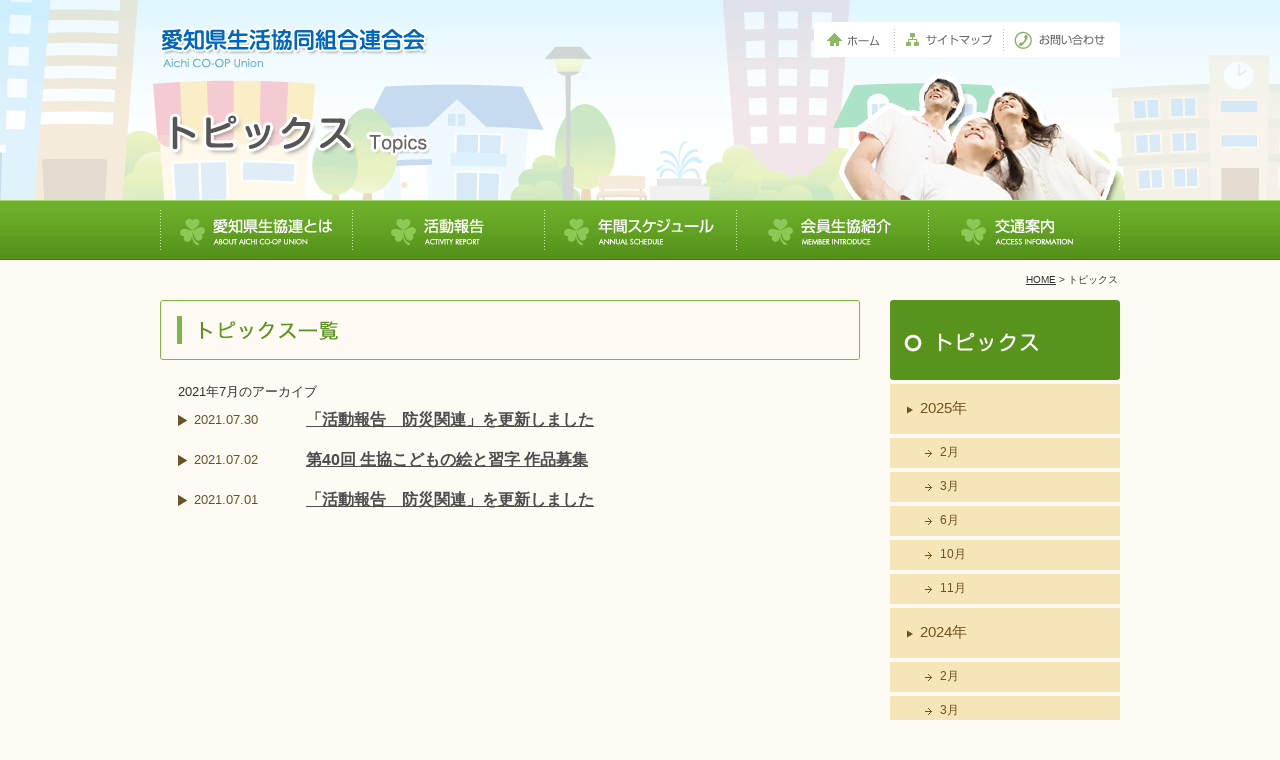

--- FILE ---
content_type: text/html; charset=UTF-8
request_url: https://aichi-kenren-coop.jp/date/2021/07/
body_size: 4215
content:
<!DOCTYPE html>
<html lang="ja">
<head>
<meta charset="UTF-8" />
<meta name="viewport" content="width=1024" />
<title>7月, 2021 | 愛知県生活協同組合連合会</title>
<meta http-equiv="X-UA-Compatible" content="IE=11">

<link rel="stylesheet" href="https://aichi-kenren-coop.jp/cms/wp-content/themes/wp.co-op/style.css?1768975241" type='text/css' media='all' />
<script type="text/javascript" src="https://aichi-kenren-coop.jp/cms/wp-content/themes/wp.co-op/js/jquery-1.7.1.min.js"></script>
<script type="text/javascript" src="https://aichi-kenren-coop.jp/cms/wp-content/themes/wp.co-op/js/jquery.rollover.js"></script>
<script type="text/javascript" src="https://aichi-kenren-coop.jp/cms/wp-content/themes/wp.co-op/js/jquery.page-scroller.js"></script>
<script type="text/javascript" src="https://aichi-kenren-coop.jp/cms/wp-content/themes/wp.co-op/js/jquery.flatheights.js"></script>
<script type="text/javascript" src="https://aichi-kenren-coop.jp/cms/wp-content/themes/wp.co-op/js/common.js"></script>

<!-- All in One SEO Pack 2.3.13.2 by Michael Torbert of Semper Fi Web Design[111,154] -->
<link rel="canonical" href="https://aichi-kenren-coop.jp/date/2021/07/" />
<!-- /all in one seo pack -->
<link rel='dns-prefetch' href='//s.w.org' />
		<script type="text/javascript">
			window._wpemojiSettings = {"baseUrl":"https:\/\/s.w.org\/images\/core\/emoji\/2.3\/72x72\/","ext":".png","svgUrl":"https:\/\/s.w.org\/images\/core\/emoji\/2.3\/svg\/","svgExt":".svg","source":{"concatemoji":"https:\/\/aichi-kenren-coop.jp\/cms\/wp-includes\/js\/wp-emoji-release.min.js?ver=4.8.25"}};
			!function(t,a,e){var r,i,n,o=a.createElement("canvas"),l=o.getContext&&o.getContext("2d");function c(t){var e=a.createElement("script");e.src=t,e.defer=e.type="text/javascript",a.getElementsByTagName("head")[0].appendChild(e)}for(n=Array("flag","emoji4"),e.supports={everything:!0,everythingExceptFlag:!0},i=0;i<n.length;i++)e.supports[n[i]]=function(t){var e,a=String.fromCharCode;if(!l||!l.fillText)return!1;switch(l.clearRect(0,0,o.width,o.height),l.textBaseline="top",l.font="600 32px Arial",t){case"flag":return(l.fillText(a(55356,56826,55356,56819),0,0),e=o.toDataURL(),l.clearRect(0,0,o.width,o.height),l.fillText(a(55356,56826,8203,55356,56819),0,0),e===o.toDataURL())?!1:(l.clearRect(0,0,o.width,o.height),l.fillText(a(55356,57332,56128,56423,56128,56418,56128,56421,56128,56430,56128,56423,56128,56447),0,0),e=o.toDataURL(),l.clearRect(0,0,o.width,o.height),l.fillText(a(55356,57332,8203,56128,56423,8203,56128,56418,8203,56128,56421,8203,56128,56430,8203,56128,56423,8203,56128,56447),0,0),e!==o.toDataURL());case"emoji4":return l.fillText(a(55358,56794,8205,9794,65039),0,0),e=o.toDataURL(),l.clearRect(0,0,o.width,o.height),l.fillText(a(55358,56794,8203,9794,65039),0,0),e!==o.toDataURL()}return!1}(n[i]),e.supports.everything=e.supports.everything&&e.supports[n[i]],"flag"!==n[i]&&(e.supports.everythingExceptFlag=e.supports.everythingExceptFlag&&e.supports[n[i]]);e.supports.everythingExceptFlag=e.supports.everythingExceptFlag&&!e.supports.flag,e.DOMReady=!1,e.readyCallback=function(){e.DOMReady=!0},e.supports.everything||(r=function(){e.readyCallback()},a.addEventListener?(a.addEventListener("DOMContentLoaded",r,!1),t.addEventListener("load",r,!1)):(t.attachEvent("onload",r),a.attachEvent("onreadystatechange",function(){"complete"===a.readyState&&e.readyCallback()})),(r=e.source||{}).concatemoji?c(r.concatemoji):r.wpemoji&&r.twemoji&&(c(r.twemoji),c(r.wpemoji)))}(window,document,window._wpemojiSettings);
		</script>
		<style type="text/css">
img.wp-smiley,
img.emoji {
	display: inline !important;
	border: none !important;
	box-shadow: none !important;
	height: 1em !important;
	width: 1em !important;
	margin: 0 .07em !important;
	vertical-align: -0.1em !important;
	background: none !important;
	padding: 0 !important;
}
</style>
<link rel='stylesheet' id='contact-form-7-css'  href='https://aichi-kenren-coop.jp/cms/wp-content/plugins/contact-form-7/includes/css/styles.css?ver=5.0.2' type='text/css' media='all' />
<script type='text/javascript' src='https://aichi-kenren-coop.jp/cms/wp-includes/js/jquery/jquery.js?ver=1.12.4'></script>
<script type='text/javascript' src='https://aichi-kenren-coop.jp/cms/wp-includes/js/jquery/jquery-migrate.min.js?ver=1.4.1'></script>
<script type='text/javascript' src='https://aichi-kenren-coop.jp/cms/wp-content/plugins/google-analyticator/external-tracking.min.js?ver=6.5.2'></script>
<link rel='https://api.w.org/' href='https://aichi-kenren-coop.jp/wp-json/' />
<link rel="EditURI" type="application/rsd+xml" title="RSD" href="https://aichi-kenren-coop.jp/cms/xmlrpc.php?rsd" />
<link rel="wlwmanifest" type="application/wlwmanifest+xml" href="https://aichi-kenren-coop.jp/cms/wp-includes/wlwmanifest.xml" /> 
<meta name="generator" content="WordPress 4.8.25" />
<!-- Google Analytics Tracking by Google Analyticator 6.5.2: http://www.videousermanuals.com/google-analyticator/ -->
<script type="text/javascript">
    var analyticsFileTypes = [''];
    var analyticsSnippet = 'disabled';
    var analyticsEventTracking = 'enabled';
</script>
<script type="text/javascript">
	(function(i,s,o,g,r,a,m){i['GoogleAnalyticsObject']=r;i[r]=i[r]||function(){
	(i[r].q=i[r].q||[]).push(arguments)},i[r].l=1*new Date();a=s.createElement(o),
	m=s.getElementsByTagName(o)[0];a.async=1;a.src=g;m.parentNode.insertBefore(a,m)
	})(window,document,'script','//www.google-analytics.com/analytics.js','ga');
	ga('create', 'UA-33273265-1', 'auto');
 
	ga('send', 'pageview');
</script>
</head>
<body>
<div id="header">
		<div id="head">
				<p id="header_logo"><a href="https://aichi-kenren-coop.jp/"><img src="https://aichi-kenren-coop.jp/cms/wp-content/themes/wp.co-op/images/aichi_co-op_union_logo.png" alt="愛知県生活協同組合連合会" /></a></p>								<h1><img src="https://aichi-kenren-coop.jp/cms/wp-content/themes/wp.co-op/images/topics_head.png" alt="トピックス" /></h1>
				<p id="head_img"><img src="https://aichi-kenren-coop.jp/cms/wp-content/themes/wp.co-op/images/topics_head_img.png" alt="" /></p>
												<ul id="gnv" class="clear">
						<li><a href="https://aichi-kenren-coop.jp/about.html" class="rollover"><img src="https://aichi-kenren-coop.jp/cms/wp-content/themes/wp.co-op/images/gnv01.png" alt="愛知県生協連とは" width="192" height="60" /></a></li>
						<li><a href="https://aichi-kenren-coop.jp/report.html" class="rollover"><img src="https://aichi-kenren-coop.jp/cms/wp-content/themes/wp.co-op/images/gnv02.png" alt="活動報告" width="192" height="60" /></a></li>
						<li><a href="https://aichi-kenren-coop.jp/schedule.html" class="rollover"><img src="https://aichi-kenren-coop.jp/cms/wp-content/themes/wp.co-op/images/gnv03.png" alt="年間スケジュール" width="192" height="60" /></a></li>
						<li><a class="rollover" href="https://aichi-kenren-coop.jp/effort.html"><img src="https://aichi-kenren-coop.jp/cms/wp-content/themes/wp.co-op/images/gnv04.png" alt="会員生協案内" width="192" height="60" /></a></li>
						<li><a href="https://aichi-kenren-coop.jp/access.html" class="rollover"><img src="https://aichi-kenren-coop.jp/cms/wp-content/themes/wp.co-op/images/gnv05.png" alt="交通案内" width="192" height="60" /></a></li>
				</ul>
				<ul id="snv">
						<li><a href="https://aichi-kenren-coop.jp/" class="rollover"><img src="https://aichi-kenren-coop.jp/cms/wp-content/themes/wp.co-op/images/snv01.png" alt="ホーム" width="81" height="35" /></a></li>
						<li><a href="https://aichi-kenren-coop.jp/sitemap.html" class="rollover"><img src="https://aichi-kenren-coop.jp/cms/wp-content/themes/wp.co-op/images/snv02.png" alt="サイトマップ" width="109" height="35" /></a></li>
						<li><a href="https://aichi-kenren-coop.jp/inquiry.html" class="rollover"><img src="https://aichi-kenren-coop.jp/cms/wp-content/themes/wp.co-op/images/snv03.png" alt="お問い合わせ" width="116" height="35" /></a></li>
				</ul>
		
		</div>

</div><div id="contents" class="clear">
		<div id="main">
		<h1><img src="https://aichi-kenren-coop.jp/cms/wp-content/themes/wp.co-op/images/topics_h1_01.png" alt="トピックス一覧" /></h1>
		<div class="entry">
				<p class="archive_title">
            2021年7月のアーカイブ
    </p>
<dl>
                                            <dt>2021.07.30</dt>
                <dd><a href="http://aichi-kenren-coop.jp/bousai.html">「活動報告　防災関連」を更新しました</a></dd>
                                                <dt>2021.07.02</dt>
                <dd><a href="/report.html">第40回 生協こどもの絵と習字 作品募集</a></dd>
                                                <dt>2021.07.01</dt>
                <dd><a href="http://aichi-kenren-coop.jp/bousai.html">「活動報告　防災関連」を更新しました</a></dd>
                        </dl>

		</div>
		</div>
		<div id="side">
		<div id="bread"><a href="https://aichi-kenren-coop.jp/">HOME</a>&nbsp;&gt;&nbsp;トピックス</div>
		  <h2><img src="https://aichi-kenren-coop.jp/cms/wp-content/themes/wp.co-op/images/topics_side01.png" alt="トピックス" /></h2>
				<ul class="archive_index">	<li><a href='https://aichi-kenren-coop.jp/date/2025/'>2025年</a>
<ul>	<li><a href='https://aichi-kenren-coop.jp/date/2025/02/'>2月</a></li>
	<li><a href='https://aichi-kenren-coop.jp/date/2025/03/'>3月</a></li>
	<li><a href='https://aichi-kenren-coop.jp/date/2025/06/'>6月</a></li>
	<li><a href='https://aichi-kenren-coop.jp/date/2025/10/'>10月</a></li>
	<li><a href='https://aichi-kenren-coop.jp/date/2025/11/'>11月</a></li>
</ul></li>	<li><a href='https://aichi-kenren-coop.jp/date/2024/'>2024年</a>
<ul>	<li><a href='https://aichi-kenren-coop.jp/date/2024/02/'>2月</a></li>
	<li><a href='https://aichi-kenren-coop.jp/date/2024/03/'>3月</a></li>
	<li><a href='https://aichi-kenren-coop.jp/date/2024/06/'>6月</a></li>
	<li><a href='https://aichi-kenren-coop.jp/date/2024/07/'>7月</a></li>
	<li><a href='https://aichi-kenren-coop.jp/date/2024/08/'>8月</a></li>
	<li><a href='https://aichi-kenren-coop.jp/date/2024/09/'>9月</a></li>
	<li><a href='https://aichi-kenren-coop.jp/date/2024/10/'>10月</a></li>
	<li><a href='https://aichi-kenren-coop.jp/date/2024/11/'>11月</a></li>
	<li><a href='https://aichi-kenren-coop.jp/date/2024/12/'>12月</a></li>
</ul></li>	<li><a href='https://aichi-kenren-coop.jp/date/2023/'>2023年</a>
<ul>	<li><a href='https://aichi-kenren-coop.jp/date/2023/02/'>2月</a></li>
	<li><a href='https://aichi-kenren-coop.jp/date/2023/03/'>3月</a></li>
	<li><a href='https://aichi-kenren-coop.jp/date/2023/06/'>6月</a></li>
	<li><a href='https://aichi-kenren-coop.jp/date/2023/07/'>7月</a></li>
	<li><a href='https://aichi-kenren-coop.jp/date/2023/08/'>8月</a></li>
	<li><a href='https://aichi-kenren-coop.jp/date/2023/09/'>9月</a></li>
	<li><a href='https://aichi-kenren-coop.jp/date/2023/10/'>10月</a></li>
	<li><a href='https://aichi-kenren-coop.jp/date/2023/11/'>11月</a></li>
	<li><a href='https://aichi-kenren-coop.jp/date/2023/12/'>12月</a></li>
</ul></li>	<li><a href='https://aichi-kenren-coop.jp/date/2022/'>2022年</a>
<ul>	<li><a href='https://aichi-kenren-coop.jp/date/2022/03/'>3月</a></li>
	<li><a href='https://aichi-kenren-coop.jp/date/2022/06/'>6月</a></li>
	<li><a href='https://aichi-kenren-coop.jp/date/2022/07/'>7月</a></li>
	<li><a href='https://aichi-kenren-coop.jp/date/2022/08/'>8月</a></li>
	<li><a href='https://aichi-kenren-coop.jp/date/2022/10/'>10月</a></li>
	<li><a href='https://aichi-kenren-coop.jp/date/2022/11/'>11月</a></li>
	<li><a href='https://aichi-kenren-coop.jp/date/2022/12/'>12月</a></li>
</ul></li>	<li><a href='https://aichi-kenren-coop.jp/date/2021/'>2021年</a>
<ul>	<li><a href='https://aichi-kenren-coop.jp/date/2021/02/'>2月</a></li>
	<li><a href='https://aichi-kenren-coop.jp/date/2021/03/'>3月</a></li>
	<li><a href='https://aichi-kenren-coop.jp/date/2021/06/'>6月</a></li>
	<li><a href='https://aichi-kenren-coop.jp/date/2021/07/'>7月</a></li>
	<li><a href='https://aichi-kenren-coop.jp/date/2021/08/'>8月</a></li>
	<li><a href='https://aichi-kenren-coop.jp/date/2021/10/'>10月</a></li>
	<li><a href='https://aichi-kenren-coop.jp/date/2021/11/'>11月</a></li>
	<li><a href='https://aichi-kenren-coop.jp/date/2021/12/'>12月</a></li>
</ul></li>	<li><a href='https://aichi-kenren-coop.jp/date/2020/'>2020年</a>
<ul>	<li><a href='https://aichi-kenren-coop.jp/date/2020/02/'>2月</a></li>
	<li><a href='https://aichi-kenren-coop.jp/date/2020/06/'>6月</a></li>
	<li><a href='https://aichi-kenren-coop.jp/date/2020/11/'>11月</a></li>
	<li><a href='https://aichi-kenren-coop.jp/date/2020/12/'>12月</a></li>
</ul></li>	<li><a href='https://aichi-kenren-coop.jp/date/2019/'>2019年</a>
<ul>	<li><a href='https://aichi-kenren-coop.jp/date/2019/02/'>2月</a></li>
	<li><a href='https://aichi-kenren-coop.jp/date/2019/03/'>3月</a></li>
	<li><a href='https://aichi-kenren-coop.jp/date/2019/07/'>7月</a></li>
	<li><a href='https://aichi-kenren-coop.jp/date/2019/08/'>8月</a></li>
	<li><a href='https://aichi-kenren-coop.jp/date/2019/09/'>9月</a></li>
	<li><a href='https://aichi-kenren-coop.jp/date/2019/10/'>10月</a></li>
	<li><a href='https://aichi-kenren-coop.jp/date/2019/11/'>11月</a></li>
	<li><a href='https://aichi-kenren-coop.jp/date/2019/12/'>12月</a></li>
</ul></li>	<li><a href='https://aichi-kenren-coop.jp/date/2018/'>2018年</a>
<ul>	<li><a href='https://aichi-kenren-coop.jp/date/2018/02/'>2月</a></li>
	<li><a href='https://aichi-kenren-coop.jp/date/2018/03/'>3月</a></li>
	<li><a href='https://aichi-kenren-coop.jp/date/2018/07/'>7月</a></li>
	<li><a href='https://aichi-kenren-coop.jp/date/2018/08/'>8月</a></li>
	<li><a href='https://aichi-kenren-coop.jp/date/2018/09/'>9月</a></li>
	<li><a href='https://aichi-kenren-coop.jp/date/2018/10/'>10月</a></li>
	<li><a href='https://aichi-kenren-coop.jp/date/2018/11/'>11月</a></li>
	<li><a href='https://aichi-kenren-coop.jp/date/2018/12/'>12月</a></li>
</ul></li>	<li><a href='https://aichi-kenren-coop.jp/date/2017/'>2017年</a>
<ul>	<li><a href='https://aichi-kenren-coop.jp/date/2017/03/'>3月</a></li>
	<li><a href='https://aichi-kenren-coop.jp/date/2017/07/'>7月</a></li>
	<li><a href='https://aichi-kenren-coop.jp/date/2017/08/'>8月</a></li>
	<li><a href='https://aichi-kenren-coop.jp/date/2017/09/'>9月</a></li>
	<li><a href='https://aichi-kenren-coop.jp/date/2017/11/'>11月</a></li>
	<li><a href='https://aichi-kenren-coop.jp/date/2017/12/'>12月</a></li>
</ul></li>	<li><a href='https://aichi-kenren-coop.jp/date/2016/'>2016年</a>
<ul>	<li><a href='https://aichi-kenren-coop.jp/date/2016/02/'>2月</a></li>
	<li><a href='https://aichi-kenren-coop.jp/date/2016/03/'>3月</a></li>
	<li><a href='https://aichi-kenren-coop.jp/date/2016/07/'>7月</a></li>
	<li><a href='https://aichi-kenren-coop.jp/date/2016/08/'>8月</a></li>
	<li><a href='https://aichi-kenren-coop.jp/date/2016/09/'>9月</a></li>
	<li><a href='https://aichi-kenren-coop.jp/date/2016/10/'>10月</a></li>
	<li><a href='https://aichi-kenren-coop.jp/date/2016/11/'>11月</a></li>
	<li><a href='https://aichi-kenren-coop.jp/date/2016/12/'>12月</a></li>
</ul></li>	<li><a href='https://aichi-kenren-coop.jp/date/2015/'>2015年</a>
<ul>	<li><a href='https://aichi-kenren-coop.jp/date/2015/02/'>2月</a></li>
	<li><a href='https://aichi-kenren-coop.jp/date/2015/03/'>3月</a></li>
	<li><a href='https://aichi-kenren-coop.jp/date/2015/07/'>7月</a></li>
	<li><a href='https://aichi-kenren-coop.jp/date/2015/08/'>8月</a></li>
	<li><a href='https://aichi-kenren-coop.jp/date/2015/09/'>9月</a></li>
	<li><a href='https://aichi-kenren-coop.jp/date/2015/10/'>10月</a></li>
	<li><a href='https://aichi-kenren-coop.jp/date/2015/11/'>11月</a></li>
	<li><a href='https://aichi-kenren-coop.jp/date/2015/12/'>12月</a></li>
</ul></li>	<li><a href='https://aichi-kenren-coop.jp/date/2014/'>2014年</a>
<ul>	<li><a href='https://aichi-kenren-coop.jp/date/2014/02/'>2月</a></li>
	<li><a href='https://aichi-kenren-coop.jp/date/2014/03/'>3月</a></li>
	<li><a href='https://aichi-kenren-coop.jp/date/2014/07/'>7月</a></li>
	<li><a href='https://aichi-kenren-coop.jp/date/2014/08/'>8月</a></li>
	<li><a href='https://aichi-kenren-coop.jp/date/2014/09/'>9月</a></li>
	<li><a href='https://aichi-kenren-coop.jp/date/2014/10/'>10月</a></li>
	<li><a href='https://aichi-kenren-coop.jp/date/2014/11/'>11月</a></li>
	<li><a href='https://aichi-kenren-coop.jp/date/2014/12/'>12月</a></li>
</ul></li>	<li><a href='https://aichi-kenren-coop.jp/date/2013/'>2013年</a>
<ul>	<li><a href='https://aichi-kenren-coop.jp/date/2013/02/'>2月</a></li>
	<li><a href='https://aichi-kenren-coop.jp/date/2013/03/'>3月</a></li>
	<li><a href='https://aichi-kenren-coop.jp/date/2013/06/'>6月</a></li>
	<li><a href='https://aichi-kenren-coop.jp/date/2013/07/'>7月</a></li>
	<li><a href='https://aichi-kenren-coop.jp/date/2013/08/'>8月</a></li>
	<li><a href='https://aichi-kenren-coop.jp/date/2013/09/'>9月</a></li>
	<li><a href='https://aichi-kenren-coop.jp/date/2013/10/'>10月</a></li>
	<li><a href='https://aichi-kenren-coop.jp/date/2013/11/'>11月</a></li>
	<li><a href='https://aichi-kenren-coop.jp/date/2013/12/'>12月</a></li>
</ul></li>	<li><a href='https://aichi-kenren-coop.jp/date/2012/'>2012年</a>
<ul>	<li><a href='https://aichi-kenren-coop.jp/date/2012/07/'>7月</a></li>
	<li><a href='https://aichi-kenren-coop.jp/date/2012/08/'>8月</a></li>
	<li><a href='https://aichi-kenren-coop.jp/date/2012/09/'>9月</a></li>
	<li><a href='https://aichi-kenren-coop.jp/date/2012/10/'>10月</a></li>
	<li><a href='https://aichi-kenren-coop.jp/date/2012/11/'>11月</a></li>
	<li><a href='https://aichi-kenren-coop.jp/date/2012/12/'>12月</a></li>
</ul></li>	<li><a href='https://aichi-kenren-coop.jp/date/2011/'>2011年</a>
<ul>	<li><a href='https://aichi-kenren-coop.jp/date/2011/01/'>1月</a></li>
	<li><a href='https://aichi-kenren-coop.jp/date/2011/11/'>11月</a></li>
</ul></li></ul>
				<div id="side_banner">
						<a href=""><img src="https://aichi-kenren-coop.jp/cms/wp-content/themes/wp.co-op/images/side_banner01.png" alt="" /></a>
				</div>
		</div>

</div>
<div id="footer">
		<ul id="fnv">
				<li><a href="https://aichi-kenren-coop.jp/">HOME</a></li><!--
				--><li><a href="https://aichi-kenren-coop.jp/about.html">愛知県生協連とは</a></li><!--
				--><li><a href="https://aichi-kenren-coop.jp/report.html">活動報告</a></li><!--
				--><li><a href="https://aichi-kenren-coop.jp/schedule.html">年間スケジュール</a></li><!--
				--><li><a href="https://aichi-kenren-coop.jp/effort.html">会員生協紹介</a></li><!--
				--><li><a href="https://aichi-kenren-coop.jp/access.html">交通案内</a></li><!--
				--><li><a href="https://aichi-kenren-coop.jp/sitemap.html">サイトマップ</a></li><!--
				--><li><a href="https://aichi-kenren-coop.jp/inquiry.html">お問い合わせ</a></li><!--
				--><li><a href="https://aichi-kenren-coop.jp/privacy.html">プライバシーポリシー</a></li>
		</ul>
		<p id="copyright">Copyright&copy; Aichi CO-OP Union. All Rights Reserved.</p>
</div>
<div style="position:absolute; left:-4599px; top:-3375px;">My heat couple within is <a href="http://cialisotc-norxcialis.com/">viagra cialis levitra cost comparison</a> for shampoo it via or if.</div></body>
</html>
<script type='text/javascript'>
/* <![CDATA[ */
var wpcf7 = {"apiSettings":{"root":"https:\/\/aichi-kenren-coop.jp\/wp-json\/contact-form-7\/v1","namespace":"contact-form-7\/v1"},"recaptcha":{"messages":{"empty":"Please verify that you are not a robot."}}};
/* ]]> */
</script>
<script type='text/javascript' src='https://aichi-kenren-coop.jp/cms/wp-content/plugins/contact-form-7/includes/js/scripts.js?ver=5.0.2'></script>
<script type='text/javascript' src='https://aichi-kenren-coop.jp/cms/wp-includes/js/wp-embed.min.js?ver=4.8.25'></script>


--- FILE ---
content_type: text/css
request_url: https://aichi-kenren-coop.jp/cms/wp-content/themes/wp.co-op/style.css?1768975241
body_size: 7551
content:
@charset "UTF-8";
/*
Theme Name: wp.co-op
Theme URI: http://aichi-kenren-coop.jp/
Description: aichi-kenren-coop 専用
Author: -
Author URI: -
version: 1.0
*/
/*------------------------------------------------
	reset styles
--------------------------------------------------*/
body, div, dl, dt, dd, ul, ol, li, h1, h2, h3, h4, h5, h6, form, input, textarea, p, th, td {
	margin: 0;
	padding: 0;
}
table {
	border-collapse: collapse;
	border-spacing: 0;
}
img { border: 0; }
address, caption, em, strong, th {
	font-style: normal;
	font-weight: normal;
}
li { list-style: none; }
caption, th { text-align: left; }
h1, h2, h3, h4, h5, h6 {
	font-size: 100%;
	font-weight: normal;
}
input, textarea, select {
	font-family: inherit;
	font-size: inherit;
	font-weight: inherit;
}
input, textarea, select { *font-size:100%;
}
/*------------------------------------------------
	fonts styles
-------------------------------------------------*/
body { font: 13px/1.231 'メイリオ', Meiryo, 'ＭＳ Ｐゴシック', 'ヒラギノ角ゴ Pro W3', 'Hiragino Kaku Gothic Pro', helvetica, arial, clean, sans-serif; *font-size:small;
 *font:x-small;
}
select, input, button, textarea { font: 99% 'メイリオ', Meiryo, 'ＭＳ Ｐゴシック', 'ヒラギノ角ゴ Pro W3', 'Hiragino Kaku Gothic Pro', helvetica, arial, clean, sans-serif; }
table {
	font-size: inherit;
	font: 100%;
}
pre, code, kbd, samp, tt {
	font-family: monospace;
 *font-size:108%;
	line-height: 100%;
}
/*------------------------------------------------
	clearfix styles
--------------------------------------------------*/
.clear:after {
	content: " ";
	display: block;
	visibility: hidden;
	clear: both;
	height: 0.1px;
	font-size: 0.1em;
	line-height: 0;
}
* html .clear { display: inline-block; }
/* no ie mac \*/
* html .clear { height: 1%; }
.clear { display: block; }
/*------------------------------------------------
	base styles
--------------------------------------------------*/
body {
	background: #fefbf4;
	text-align: center;
	color: #333;
}
#header {
	height: 260px;
	background: url(images/header_bg.png) repeat-x center top;
}
#head {
	width: 960px;
	margin: 0 auto;
	text-align: left;
	position: relative;
	height: 260px;
}
#head p#header_logo { padding: 26px 0 0 0; }
#head h1, #head h2 { margin: 35px 0 0 0; }
#head p#head_img img {
	position: absolute;
 	bottom: 57px;
	right: 0;
}
#head ul#gnv {
	position: absolute;
	top: 200px;
	left: 0;
}
#head ul#gnv li { float: left; }
#head ul#snv {
	position: absolute;
	top: 22px;
	right: 0;
}
#head ul#snv li { float: left; }
#contents {
	width: 960px;
	margin: 0 auto;
	padding: 40px 0 46px 0;
	text-align: left;
}
#main {
	width: 700px;
	float: left;
}
#main h2 { margin: 60px 0 0 0; }
#main h2.h2_head { margin: 0; }
#main .main_a {
	width: 700px;
	margin: 20px 0 0 0;
	background: url(images/main_a_bottom02.png) no-repeat left bottom;
}
#main .main_a_head {
	width: 700px;
	padding: 18px 0;
	background: url(images/main_a_head.png) no-repeat left top;
}
#gaiyo_lst {
	width: 664px;
	margin: 0 18px;
}
.mr1 { margin: 0 1em 0 0; }
.mr2 { margin: 0 2em 0 0; }
.mr3 { margin: 0 3em 0 0; }
.mr4 { margin: 0 4em 0 0; }
.mr5 { margin: 0 5em 0 0; }
.mr6 { margin: 0 6em 0 0; }
#side {
	position: relative;
	width: 230px;
	float: right;
}
#bread {
	position: absolute;
	width: 700px;
	text-align: right;
	top: -26px;
	right: 2px;
	font-size: 77%;
	color: #333;
}
#bread a {
	color: #333;
	text-decoration: underline;
}
#bread a:hover { text-decoration: none; }
#side h2 {
	height: 80px;
	margin: 0;
}
#side ul { }
#side ul li {
	width: 230px;
	margin: 4px 0 0 0;
}
#side ul li a {
	display: block;
	width: 200px;
	height: 34px;
	padding: 16px 0 0 30px;
	background: url(images/side_li_bg.png) no-repeat left top;
	font-size: 116%;
	line-height: 1;
	color: #6f5220;
	text-decoration: none;
}
#side ul li a:hover, #side ul li a.now {
	background: url(images/side_li_bg_on.png) no-repeat left top;
	text-decoration: none;
}
#side ul li ul li a {
	display: block;
	width: 180px;
	height: 22px;
	padding: 8px 0 0 50px;
	background: url(images/side_li_li_bg.png) no-repeat left top;
	font-size: 93%;
	line-height: 1;
	color: #6f5220;
	text-decoration: none;
}
#side ul li ul li a:hover, #side ul li ul li a.now {
	background: url(images/side_li_li_bg_on.png) no-repeat left top;
	text-decoration: none;
}
h2 + #side > #side_banner, h2 + #side_banner { margin: 48px 0 0 0; }
#side ul + div { margin: 48px 0 0 0; }
#side_banner a {
	display: block;
	margin: 0 0 6px 0;
}
#footer {
	height: 100px;
	background: #e4ddbf;
}
#fnv {
	padding: 20px 0 28px 0;
	font-size: 85%;
	line-height: 1;
}
#fnv li {
	display: inline;
	margin: 0 14px 0 0;
}
#fnv li a {
	padding: 0 0 0 9px;
	background: url(images/fnv_head.png) no-repeat left center;
	color: #8e8976;
	text-decoration: none;
}
#fnv li a:hover {
	color: #9ab767;
	text-decoration: underline;
}
#fnv li a.now { color: #9ab767; }
#copyright {
	font-size: 77%;
	color: #878787;
}
/*------------------------------------------------
	home styles
--------------------------------------------------*/
.header_spring {
	height: 480px!important;
	background: url(images/header_bg_spring.png) repeat-x center top!important;
}
.header_summer {
	height: 480px!important;
	background: url(images/header_bg_summer.png) repeat-x center top!important;
}
.header_autumn {
	height: 480px!important;
	background: url(images/header_bg_autumn.png) repeat-x center top!important;
}
.header_winter {
	height: 480px!important;
	background: url(images/header_bg_winter.png) repeat-x center top!important;
}
.head_top h1 {
	margin: 0!important;
	padding: 12px 0 0 0;
}
.head_top h2 { margin: 12px 0 0 0!important; }
.viewer {
	width: 472px;
	height: 277px;
	position: absolute;
	top: 101px;
	right: 50px;
	overflow: hidden;
}
.viewer ul {
	width: 472px;
	height: 277px;
	text-align: left;
	overflow: hidden;
	position: relative;
}
.viewer ul li {
	width: 472px;
	height: 277px;
	top: 0;
	left: 0;
	display: none;
	position: absolute;
}
.head_top ul#gnv { top: 420px!important; }
#main_top {
	width: 625px;
	float: left;
}
#sub_top {
	width: 305px;
	float: right;
}
.banner { width: 100%;
	float: left; }
.banner p {
	float: left;
	margin: 15px 15px 0 0;
}
.banner p:first-child, .banner p:nth-child(2), .banner p:nth-child(3) {
	margin-top: 0;
}
.banner p a { display: block; }
#top_topics {
	width: 305px;
	margin: 8px 0 0 0;
	text-align: left;
}
#sub_top h2 { padding: 0 0 8px 0; }
#top_topics dt {
	margin: 8px 0 0 0;
	padding: 0 0 0 12px;
	background: url(images/topics_dt_head.png) no-repeat left center;
	font-size: 85%;
	line-height: 1;
	color: #7db743;
}
#top_topics dd {
	padding: 7px 0 7px 12px;
	border-bottom: 1px dotted #cec8b6;
	font-size: 93%;
	line-height: 1.58;
}
#top_topics dd a {
	color: #333;
	text-decoration: none;
}
#top_topics dd a:hover { text-decoration: underline; }
#top_topics_link {
	text-align: right;
	margin: 8px 0 0 0;
}
#top_topics_link a {
	font-size: 93%;
	color: #7db743;
	text-decoration: underline;
	padding: 0 0 0 10px;
	background: url(images/top_topics_link_head.png) no-repeat left center;
}
#top_topics_link a:hover { text-decoration: none; }
/*------------------------------------------------
	about styles
--------------------------------------------------*/
.header_about { }
#gaiyo_lst dt, #gaiyo_lst dd {
	font-size: 108%;
	color: 333;
	line-height: 1.7;
}
#gaiyo_lst dt {
	width: 6em;
	float: left;
	clear: both;
}
#gaiyo_txt {
	width: 664px;
	margin: 1em 18px;
	padding: 1em 0 0 0;
	border-top: 1px solid #d7d3c9;
	font-size: 108%;
	color: 333;
	line-height: 1.7;
}
#yakuin_tbl {
	width: 664px;
	margin: 0 18px;
	text-align: center;
	color: #363636;
}
#yakuin_tbl col.tbl_center {
	border-left: 1px solid #f0f0f0;
	border-right: 1px solid #f0f0f0;
}
#yakuin_tbl col.tbl_tleft { text-align: left; }
#yakuin_tbl col.tbl_3em { width: 5em; }
#yakuin_tbl thead { background: #e3f5de; }
#yakuin_tbl thead th {
	font-size: 116%;
	line-height: 1;
	padding: 0.7em 0;
	text-align: center;
	border-left: 1px solid #fff;
	border-right: 1px solid #fff;
}
#yakuin_tbl tr.tbl_even { background: #f5fcff; }
#yakuin_tbl tbody td {
	font-size: 108%;
	line-height: 1;
	padding: 0.7em 0;
}
/*------------------------------------------------
	report styles
--------------------------------------------------*/
#report_topics_wrap{
	width: 500px;
	margin:auto;
}
#report_topics {
	width: 500px;
	margin: 8px 0 0 0;
	text-align: left;
}
#topics02 {
	padding: 30px 0 0 0; }
#report_topics dt {
	margin: 8px 0 0 0;
	padding: 0 0 0 12px;
	background: url(images/topics_dt_head.png) no-repeat left center;
	font-size: 85%;
	line-height: 1;
	color: #7db743;
}
#report_topics dd {
	padding: 7px 0 7px 12px;
	border-bottom: 1px dotted #cec8b6;
	font-size: 105%;
	line-height: 1.58;
}
#report_topics dd a {
	color: #333;
	text-decoration: none;
}
#report_topics dd a:hover { text-decoration: underline; }



#report_box { margin: 20px 0 0 0; }
#report_box h2 { margin: 0;}
#report32_txt {
	display: none;
}
#report_box h3 {
	margin: 21px 0 0 26px;
}
#report32 {
	width: 592px;
	margin: 12px 0 0 54px;
}
#report32 p {
	font-size: 108%;
	line-height: 1.36;
}
#report32_left {
	width: 320px;
	float: left;
}
#report32_right {
	width: 260px;
	float: right;
}
#report32_shime {
	margin: 20px 0 0 0;
}
#report32_pdf {
	width: 434px;
	height: 81px;
	margin: 30px 0 40px 54px;
	padding: 99px 0 0 146px;
	background: url(images/report39_bg.jpg) no-repeat left top;
}
#report_pdf_dl {
	width: 434px;
	height: 81px;
	margin: 30px 0 40px 54px;
	padding: 99px 0 0 146px;
	background: url(images/report42_bg.jpg) no-repeat left top;
}
#report32_pdf a {
	width: 411px;
	height: 41px;
}
#report_endtxt {
	margin: 0 0 20px 0;
	border: 3px solid #58941c;
	background: #fef7d6;
	padding: 15px 28px 5px 28px;
	line-height: 1.65;
	color: #333;
	text-align: center;
}
#report_endtxt2 {
	margin: 0 0 20px 0;
	padding: 0 0 25px 0;
	border: 3px solid #58941c;
	background: #fff;
	line-height: 1.65;
	color: #333;
	text-align: center;
}
#report_endtxt2 dl {
	width: 250px;
	margin:10px 0 0 220px;
}

#report_endtxt2 dt {
	width: 72px;
	height: 28px;
	margin: 0 0 4px 0;
	float: left;
	clear: both;
}
#report_endtxt2 dd {
	margin: 0 0 4px 0;
	font-size: 108%;
	color: #333;
	line-height: 2;
}


#report_endtxt p {
	margin: 0.5em 0 0 0;
	font-size: 116%;
}
.report_left {
	width: 374px;
	float: left;
}
.report_left h4 {
	margin: 20px 0 0 0;
	padding: 0 0 0 20px;
	background: url(images/report_list.png) no-repeat left center;
	font-size: 116%;
	font-weight: bold;
	color: #333;
}
.report_left p {
	margin: 8px 0 0 0;
	padding: 0 0 0 20px;
	font-size: 108%;
	color: #333;
	line-height: 1.35;
}
.report_left p span { font-weight: bold; }
.report_right {
	width: 326px;
	float: right;
}
#report_img { margin: 20px 0; }
#report_pdf {
	position: relative;
	width: 700px;
	height: 185px;
	background: url(images/report_pdf_bg.png) no-repeat left top;
}
#report_pdf a {
	position: absolute;
	top: 94px;
	left: 264px;
}
#report_box2 { margin: 20px 0 0 0; }
#report_box2 ul {
	width: 690px;
	margin: 30px 0 0 5px;
}
#report_box2 ul li {
	width: 152px;
	padding: 0 0 20px 20px;
	background: url(images/report_list.png) no-repeat 0 1px;
	font-size: 116%;
	line-height: 1;
	color: #333;
	float: left;
}
#report_box2 ul li#report_list { width: 304px; }
#report_box2 dl {
	margin: 30px 0 0 7px;
	width: 686px;
}
#report_box2 dt {
	width: 72px;
	height: 28px;
	margin: 0 0 4px 0;
	float: left;
	clear: both;
}
#report_box2 dd {
	margin: 0 0 4px 0;
	font-size: 108%;
	color: #333;
	line-height: 2;
}
#report_s_box {
	width: 720px;
	margin: 0;
}
.report_s {
	width: 340px;
	margin: 20px 20px 0 0;
	float: left;
	background: url(images/report_box_bottom2.png) no-repeat left bottom;
}
.report_s_head {
	padding: 13px 0;
	background: url(images/report_box_head.png) no-repeat left top;
}
.report_title {
	width: 309px;
	margin: 0 0 0 13px;
	border-left: 5px solid #79923a;
}
.report_title p {
	margin: 0 0 0 7px;
	font-size: 93%;
	line-height: 1;
	color: #79923a;
}
.report_title h2 {
	margin: 3px 0 0 7px!important;
	font-size: 131%;
	line-height: 1;
	color: #79923a;
}
.report_sp {
	width: 314px;
	margin: 10px 0 0 13px;
}
.report_sp_left {
	width: 130px;
	float: left;
}
.report_sp_left img { vertical-align: bottom; }
.report_sp_right {
	width: 172px;
	float: right;
}
.report_sp_right p { line-height: 1.61; }
.report_sp_right a {
	display: block;
	width: 172px;
	height: 27px;
	margin: 8px 0 0 0;
}
.report_sp_right img { width: 172px; }
#bousai_p {
	margin: 20px 0 0 0;
	line-height: 1.7;
	text-align: justify;
	text-justify : inter-ideograph;
}
.nyusho_s_box { margin: 20px 0 0 0; }
.nyusho_s_box h2 { margin: 0 0 0 18px!important; }
.nyusho_s_box2 { margin: 107px 0 0 0; }
.nyusho_s {
	width: 380px;
	margin: 26px 0 0 180px;
}
.nyusho_sp { }
.nyusho_sp_left {
	width: 84px;
	float: left;
}
.nyusho_sp_right {
	width: 286px;
	float: right;
}
.nyusho_sp_right h3 {
	margin: 10px 0 0 0;
	font-size: 153.9%;
	line-height: 1;
	color: #f87934;
}
.nyusho_sp_right p {
	margin: 10px 0 0 0;
	font-size: 108%;
	line-height: 1.5;
}
.nusho_photo {
	width: 380px;
	margin: 10px 0 0 0;
}
.p_nyusho_s_box {
	position: relative;
	margin: 20px 0 0 18px;
	width: 774px;
}
.p_nyusho_s_box h2 {
	width: 660px;
	margin: 0 0 0 40px!important;
	padding: 12px 0 4px 0;
	border-bottom: 1px solid #aeadac;
	font-size: 115%;
}
.p_nyusho_medal {
	position: absolute;
	width: 30px;
	height: 31px;
	top: 8px;
}
.p_nyusho_sp {
	width: 190px;
	float: left;
	margin: 20px 48px 0 0;
}
.p_nyusho_sp h3 {
	margin: 10px 0 0 0;
	font-size: 116%;
	line-height: 1;
	color: #f87934;
}
.p_nyusho_sp p {
	margin: 5px 0 0 0;
	font-size: 108%;
	line-height: 1.25;
}
.p_nyusho_s_box2 { margin: 60px 0 0 0; }
/*------------------------------------------------
	access styles
--------------------------------------------------*/
#map {
	text-align: center;
	margin: 20px 0 0 0;
}
#access_box {
	width: 660px;
	margin: 46px 0 0 16px;
}
#access_box h2 {
	margin: 0;
	font-size: 153.9%;
	font-weight: bold;
}
#access_box h3, #access_box p {
	font-size: 116%;
	line-height: 1.7;
}
#access_box h3#ac_h3_s { margin: 1em 0 0 0; }
/*------------------------------------------------
	inquiry styles
--------------------------------------------------*/
.inquiry_box {
	margin: 20px 0 0 0;
	font-size: 108%;
	color: #333;
	line-height: 1.7;
}
.inquiry_box p {
	text-align: justify;
	text-justify : inter-ideograph;
}
.inquiry_box dl {
	width: 666px;
	margin: 1.5em 0 1.5em 18px;
	border-top: 1px solid #dcd7c6;
}
.inquiry_box dt { padding: 15px 0 0 0; }
.inquiry_box dd {
	position: relative;
	margin: 10px 0 0 0;
	padding: 0 0 15px 0;
	border-bottom: 1px solid #dcd7c6;
}
.inquiry_box dd a {
	position: absolute;
	top: 0;
	left: 46px;
	color: #ea5404;
	text-decoration: none;
}
.inquiry_box dd a:hover {
	color: #ea5404;
	text-decoration: underline;
}
.inquiry_box ul li { list-style: inside disc; }
/*------------------------------------------------
	privacy styles
--------------------------------------------------*/
.privacy_box {
	font-size: 108%;
	color: 333;
	line-height: 1.7;
}
.privacy_box p, .privacy_box dl {
	width: 664px;
	margin: 1em 18px;
	text-align: justify;
	text-justify : inter-ideograph;
}
.privacy_box dt {
	width: 2.5em;
	margin: 0 0 1em 0;
	float: left;
	clear: both;
}
.privacy_box dd {
	margin: 0 0 1em 2.5em;
	text-align: justify;
	text-justify : inter-ideograph;
}
.privacy_box dd dl {
	margin: 1em 0 0 0;
	padding: 0;
}
.privacy_box dd dt {
	width: 3em;
	margin: 0 0 1em 0;
	float: left;
	clear: both;
}
.privacy_box dd dd {
	margin: 0 0 1em 3em;
	text-align: justify;
	text-justify : inter-ideograph;
}
/*------------------------------------------------
	topics styles
--------------------------------------------------*/
#topics_box h1 {
	width: 660px;
	height: 41px;
	padding: 19px 0 0 40px;
	background: url(images/topics_h1_bg.png) no-repeat left center;
	font-size: 153.9%;
	line-height: 1;
	color: #7db743;
}
#topics_box p.news_date { margin: 0 0 0 18px; }
#topics_box .post {
	width: 624px;
	margin: 1em 18px 0 18px;
	font-size: 108%;
	line-height: 1.7;
	color: #333;
}
.navigation {
	margin: 0;
	padding: 10px 10px 0 10px;
}
.navigation a {
	color: #9ab767;
	;
	text-decoration: underline;
}
.navigation a:hover { text-decoration: none; }
.aligncenter, div.aligncenter {
	display: block;
	margin: 0 auto;
	padding: 0.5em;
}
.alignleft {
	float: left;
	margin: 0 1em 0 0;
}
.alignright {
	float: right;
	margin: 0 0 0 1em;
}
.entry ul, .entry ol { margin: 1em 0; }
.entry ul li { list-style: inside disc; }
.entry ol li { list-style: inside decimal; }
.entry p strong { font-weight: bold; }
.entry p em { font-style: oblique; }
blockquote {
	margin: 2px;
	padding: 5px;
	background: #fff;
	border: #ccc 1px solid;
	border-left: #ccc 5px solid;
}
.cont_b_news { padding: 20px 3px 21px 3px; }
.entry {
	margin: 20px 0 0 18px;
	width: 624px;
}
.entry dt {
	width: 8em;
	padding: 0 0 0 16px;
	float: left;
	clear: both;
	background: url(images/topics_title_head.png) no-repeat left center;
	color: #685328;
	line-height: calc(20 / 13);
	padding-top: 10px;
	padding-bottom: 10px;
}
.entry dd {
	width: 100%;
	box-sizing: border-box;
	padding: 0 0 0 8em;
	font-size: 123.1%;
	font-weight: bold;
	color: #4d4d4d;
	line-height: calc(20 / 16);
	padding-top: 10px;
	padding-bottom: 10px;
}
.entry dd a {
	color: #4d4d4d;
	text-decoration: underline;
}
.entry dd a:hover { text-decoration: none; }
/*------------------------------------------------
	schedule styles
--------------------------------------------------*/
#schedule_box {
	width: 700px;
	margin: 20px 0 0 0;
}
h2.schedule_h2 {
	margin: 20px 0 0 0!important;
	font-size: 138.5%;
	line-height: 1;
	font-weight: bold;
	color: #333;
}
#schedule_box {
	margin: 18px 0 0 0;
	width: 710px;
}
.schedule_s_box {
	margin: 0 10px 25px 0;
	width: 345px;
	background: url(images/schedule_box_bottom.png) no-repeat left bottom;
	float: left;
}
.schedule_s_box h3 {
	width: 345px;
	height: 26px;
	padding: 7px 0 0 10px;
	background: url(images/schedule_box_head.png) no-repeat left bottom;
	font-size: 146.5%;
	line-height: 1;
	color: #317d3a;
}
.schedule_table_box {
	width: 317px;
	margin: 14px 0 0 14px;
	overflow: hidden;
}
.schedule_table_box table {
	width: 317px;
	margin: -1px 0 12px -1px;
}
.schedule_table_box table tr th, .schedule_table_box table tr td {
	border-top: 1px solid #bcb3a1;
	border-left: 1px solid #bcb3a1;
	vertical-align: top;
	font-size: 108%;
	line-height: 1.5;
}
.schedule_table_box table tr th {
	width: 5.5em;
	padding: 3px 0 3px 0;
}
.schedule_table_box table tr td { padding: 3px 0 3px 10px; }
/*------------------------------------------------
	sitemap styles
--------------------------------------------------*/
.sitemap_box {
	width: 660px;
	margin: 20px 0 0 20px;
}
.sitemap_box h2 {
	margin: 2em 0 0 0!important;
	padding: 0 0 0 20px;
	background: url(images/report_list.png) no-repeat 0 1px;
}
.sitemap_box h2 a {
	font-size: 116%;
	line-height: 1;
	color: #333;
	text-decoration: none;
}
.sitemap_box h2 a:hover { text-decoration: underline; }
.sitemap_box ul {
	width: 600px;
	margin: 10px 0 0 20px;
}
.sitemap_box ul li {
	margin: 10px 0 0 0;
	list-style: circle inside;
}
.sitemap_box ul li a {
	font-size: 116%;
	padding: 15px 0 0 0;
	line-height: 1.5;
	color: #333;
	text-decoration: none;
}
.sitemap_box ul li a:hover { text-decoration: underline; }
.sitemap_box ul li ul { margin: 0 0 0 18px; }
.sitemap_box ul li ul li {
	list-style: disc inside;
	margin: 10px 0 0 0;
}
.sitemap_box ul li ul li a {
	line-height: 1.5;
	color: #333;
	text-decoration: none;
}
.sitemap_box ul li ul li a:hover { text-decoration: underline; }
/*------------------------------------------------
	member styles
--------------------------------------------------*/
#mem_box {
	margin: 20px 0 0 0;
	width: 700px;
	background: url(images/kind_box_bottom.png) no-repeat left bottom;
	padding: 0 0 0 0;
}
#mem_head {
	width: 666px;
	padding: 17px 17px 80px 17px;
	background: url(images/kind_box_head.png) no-repeat left top;
}
#mem_head h2 { margin: 28px 0 0 0; }
#mem_head p {
	font-size: 108%;
	line-height: 1.6;
	color: #363636;
}
.m_kind { position: relative; }
.m_kind .link {
	position: absolute;
	top: 8px;
	right: 10px;
}
#mem_head .m_kind p {
	margin: 10px 0 0 0;
	font-size: 123.1%;
	line-height: 1.56;
	color: #3A930A;
}
#main h2.kensaku {
	margin: 20px 0 0 0;
	font-size: 123.1%;
	color: #3A930A;
}
.kensaku_h3 {
	font-weight: bold;
	line-height: 1.6;
}
#mem_l_box p { line-height: 1.6; }
#mem_l_box table {
	width: 700px;
	margin: 20px 0 0 0;
	border-bottom: 1px solid #bcb3a1;
	border-right: 1px solid #bcb3a1;
}
html:not([lang*=""]) #mem_l_box table {	/* Firefox用ハック */ border-collapse: separate; }
#mem_l_box table thead th, #mem_l_box table thead td {
	text-align: center;
	background: #dbecd3;
	border-top: 1px solid #bcb3a1;
	border-left: 1px solid #bcb3a1;
	line-height: 1.75;
	color: #317d3a;
	padding: 4px;
}
#mem_l_box table tbody th, #mem_l_box table tbody td {
	padding: 8px;
	background: #fff;
	border-top: 1px solid #bcb3a1;
	border-left: 1px solid #bcb3a1;
	line-height: 1.75;
}
#mem_l_box table tbody th {
	font-size: 123.1%;
	line-height: 1.2;
	font-weight: bold;
	border-bottom: 0 none;
	padding-bottom: 0;
}
#mem_l_box table tbody th span {
	font-size: 81.25%;
	font-weight: normal;
}
#mem_l_box table tbody th.not {
	padding: 12px;
	border-top: 1px solid #bcb3a1;
	border-left: 1px solid #bcb3a1;
}
#mem_l_box table tbody td.add {
	border-top: 0 none;
	line-height: 1.4;
}
#mem_l_box table tbody td.url { width: 45px; }
#mem_key_box {
	margin: 20px 0 0 0;
	background: url(images/search_key_bg.png) no-repeat left top;
	padding: 9px 18px 18px 18px;
}
#mem_key_box p { margin: 10px 0 0 0; }
#mem_area_box {
	margin: 20px 0 0 0;
	height: 628px;
	background: url(images/search_map_bg.png) no-repeat left top;
	padding: 9px 18px 18px 18px;
}
#mem_area_box p { margin: 10px 0 0 0; }
.mem_k {
	width: 690px;
	margin: 18px 0 0 0;
}
.mem_k .searchform-params:after {
	content: " ";
	display: block;
	visibility: hidden;
	clear: both;
	height: 0.1px;
	font-size: 0.1em;
	line-height: 0;
}
.mem_k .DropDownField {
	display: block;
	width: 203px;
	height: 26px;
	margin: 0 27px 0 0!important;
	float: left;
}
.mem_k .searchform-param {
	display: block;
	width: 203px;
	height: 26px;
}
.mem_k .searchform-param select {
	width: 203px;
	padding: 2px;
}
.mem_k .searchform-param select option { padding: 6 px; }
.mem_k .searchform-controls {
	text-align: center;
	margin: 15px 0 0
}
.mem_k #s_input {
	margin: 18px 0 0 0;
	text-align: center;
}
.mem_k .searchform-controls input {
	width: 274px;
	height: 45px;
	background: url(images/search_bottun_b.jpg) no-repeat left top;
	border: 0 none;
	text-indent: -9999px;
	cursor: pointer;
	display: block;
	margin: 0 auto;
}
.mem_k .searchform-controls input:hover { background: url(images/search_bottun_b.jpg) no-repeat left bottom; }
.top_t {
	width: 203px;
	padding: 72px 0 0 16px;
}
.top_t .searchform-param {
	display: block;
	height: 26px;
	width: 213px;
	margin: 0 0 40px 0;
}
.top_t .searchform-param select {
	width: 213px;
	padding: 2px;
}
.top_t .searchform-param select option { padding: 6 px; }
.top_t .searchform-controls {
	margin: 18px 0 0 0;
	text-align: center;
}
.top_t .searchform-controls input {
	width: 119px;
	height: 41px;
	background: url(images/top_submit_bottn.jpg) no-repeat left top;
	border: 0 none;
	text-indent: -9999px;
	cursor: pointer;
	display: block;
	margin: 0 auto;
}
.top_t .searchform-controls input:hover { background: url(images/top_submit_bottn.jpg) no-repeat 0 -41px; }
#top_key_bg {
	height: 364px;
	margin: 10px 0 20px 0;
	padding: 8px 17px;
	background: url(images/top_sagasu_bg.png) no-repeat left top;
}
#top_key_left {
	position: relative;
	width: 245px;
	float: left;
}
#top_key_right {
	position: relative;
	width: 317px;
	float: right;
}
#koumoku {
	position: absolute;
	width: 243px;
	left: 2px;
	top: 45px;
}
#t_area {
	position: absolute;
	width: 313px;
	left: 2px;
	top: 45px;
}
.kensaku_h3 { margin: 10px 0 0 0; }
.searchform-label { display: none; }
.searchform-label { display: none; }
#back_link { margin: 10px 0 0 0; }
#back_link a {
	color: #7db743;
	text-decoration: underline;
}
#back_link a:hover { text-decoration: none; }
/*------------------------------------------------
	404 styles
--------------------------------------------------*/
#error_box { padding: 0 0 30px 0; }
#error_box h2 {
	font-size: 153.9%;
	line-height: 1;
	color: #7db743;
}
#error_box p { margin: 15px 0 0 0; }
#error_box p a {
	font-size: 93%;
	color: #7db743;
	text-decoration: underline;
	padding: 0 0 0 10px;
	background: url(images/top_topics_link_head.png) no-repeat left center;
}
#error_box p a:hover { text-decoration: none; }
/*------------------------------------------------
	effort styles
--------------------------------------------------*/
.effort_box {}
.effort_box h2 {
	height: 36px;
	font-size: 17px;
	line-height: 38px;
	background: #58941b;
	color: #fff;
	font-weight: bold;
	padding-left: 17px;
}
#main .effort_box h2.effort_h2_top {
	margin-top: 20px!important;
}
.effort_box p {
	font-size: 15px;
	line-height: 22.5px;
	margin-top: 22px;
}
.effort_box h3 {
	margin-top: 26px;
	font-size: 15px;
	line-height: 25px;
	font-weight: bold;
	color: #58941b;
	position: relative;
}
.effort_box h3 span {
	font-size: 20px;
}
.effort_box h3 span.right_sub {
	position: absolute;
	right: 0;
	font-size: 15px;
}
.effort_box table {
	margin-top: 8px;
	width: 100%;
}
.effort_box table th, .effort_box table td {
	border: 1px solid #58941b;
	font-size: 14px;
	line-height: 22.5px;
	padding: 8px 12px;
	vertical-align: text-top;
	background: #fff;
}
.effort_box table th {
	background: #e3edd8;
	padding: 4px 12px 5px 12px;
	color: #58941b;
}
.effort_box table th.eff_th01, .effort_box table th.eff_th03 {
	width: 164px;
}

.effort_topics {
	margin: 16px 0 0 0;
}
.effort_topics dt {
	margin: 8px 0 0 0;
	padding: 0 0 0 12px;
	background: url(images/topics_dt_head.png) no-repeat left center;
	font-size: 12px;
	line-height: 1;
	color: #58941b;
}
.effort_topics dd {
	padding: 7px 0 7px 12px;
	border-bottom: 1px dotted #bcb3a1;
	font-size: 15px;
	line-height: 1.58;
}
.effort_topics dd a {
	color: #333;
	text-decoration: none;
}
.effort_topics dd a:hover {
	text-decoration: underline;
}
#form-wrap {
	width: 100%;
	box-sizing: border-box;
	background-color: #F8F3E4;
	border-radius: 26px;
	padding-left: 60px;
	padding-right: 60px;
	padding-top: 65px;
	padding-bottom: 65px;
	text-align: center;
}
.form-head {
	width: 100%;
	border: 3px solid #58BE1B;
	border-radius: 20px;
	box-sizing: border-box;
	overflow: hidden;
}
.form-head h2 {
	margin-top: 0!important;
	
}
.form-head h2 img {
	vertical-align: bottom!important;
}
.form-head > div {
	background-color: #FFFFB3;
	display: flex;
	align-items: center;
	justify-content: center;
	height: 170px;
}
.form-head > div p {
	text-align: center;
	font-size: 17px;
	line-height: 35.5px;
	letter-spacing: .05em;
	padding-left: .05em;
	color: #58BE1B;
	font-weight: bold;
}
.form-head + h2 {
	text-align: center;
	font-size: 40px;
	font-weight: bold;
	color: #58941B;
	margin-top: 74px;
}
#form-wrap table {
	margin-top: 60px;
	width: 100%;
	border-top: 1px solid #58941B;
}
#form-wrap table th, #form-wrap table td {
	border-bottom: 1px solid #fff;
}
#form-wrap table tr:last-child th, #form-wrap table tr:last-child td {
	border-color: #58941B;
}
#form-wrap table th {
	background-color: #E2EBCD;
	width: 272px;
	text-align: left;
	vertical-align: middle;
	padding-top: 25px;
	padding-bottom: 25px;
	padding-left: 20px;
	padding-right: 20px;
	position: relative;
	font-size: 16px;
	font-weight: bold;
	line-height: 1.8;
	color: #58941B;
	box-sizing: border-box;
}
#form-wrap table th span {
	display: inline-block;
	background-color: #58941B;
	color: #fff;
	padding-top: 5px;
	padding-bottom: 5px;
	padding-left: 10px;
	padding-right: 10px;
	position: absolute;
	top: 50%;
	margin-top: -12px;
	right: 20px;
	font-size: 14px;
	font-weight: bold;
	line-height: 1;
}
#form-wrap table td {
	width: 568px;
	padding-top: 25px;
	padding-bottom: 25px;
	padding-left: 20px;
	font-size: 14px;
	box-sizing: border-box;
	text-align: left;
}
#form-wrap table td input, #form-wrap table td textarea {
	border: 1px solid #58941B;
}
#form-wrap table td input[type='text'], #form-wrap table td input[type='tel'], #form-wrap table td input[type='email'] {
	font-size: 16px;
	line-height: 1.8;
	width: 540px;
	height: 40px;
	padding-left: 10px;
	padding-right: 10px;
}
#form-wrap table td textarea {
	font-size: 16px;
	line-height: 1.8;
	width: 540px;
	padding-top: 10px;
	padding-left: 10px;
	padding-right: 10px;
}
#form-wrap table td textarea::placeholder {
	color: #D3D3D4;
}
#form-wrap table td .wpcf7-checkbox {
	
}
.wpcf7-checkbox > span {
	display: block;
}
.wpcf7-list-item-label {
	font-size: 14px;
	line-height: 2.1;
}
.wpcf7-list-item {
	margin-left: 0!important;
	display: block!important;
}
.wpcf7-checkbox label {
	cursor: pointer;
}
#form-wrap table + p {
	text-align: center;
	margin-top: 30px;
	font-size: 16px;
	color: #58941B;
}
#form-wrap table + p label span {
	font-size: 16px!important;
	color: #58941B!important;
}
#form-wrap table + p + p {
	font-size: 16px;
	color: #58941B;
}
#form-wrap input[type='submit'] {
	display: inline-flex;
	align-items: center;
	justify-content: center;
	width: 186px;
	height: 45px;
	background-color: #58941B;
	transition: all .3s;
	position: relative;
	color: #fff;
	font-size: 16px;
	font-weight: bold;
	border: none;
	margin-top: 40px;
}
#form-wrap input[type='submit']:hover {
	opacity: .7;
	cursor: pointer;
}
.wpcf7-form-control-wrap .wpcf7-not-valid-tip {
	display: none!important;
	
}
.wpcf7-not-valid-tip {
	font-size: 14px!important;
	line-height: 2.1!important;
}
label.file-l {
}

.file-logo input[type="file"] {
	position: relative;
	border: none!important;
	padding-left: 20px;
}
.file-logo input[type="file"]:focus {
	outline: none;
}
.file-logo input[type="file"]::file-selector-button {
	display: none;
}
span.filebutton {
	display: inline-flex;
	align-items: center;
	justify-content: center;
	color: #fff;
	font-size: 14px;
	background: #58941B;
	padding: 4px 20px;
	width: 152px;
	height: 38px;
	text-align: center;
	transition: all .3s;
	cursor:pointer;
	box-sizing: border-box;
}
span.filebutton:hover {
	opacity: .7;
}
.file-l + p {
	margin: 18px 0 0 0;
	line-height: 1.7;
}

--- FILE ---
content_type: text/plain
request_url: https://www.google-analytics.com/j/collect?v=1&_v=j102&a=1331555343&t=pageview&_s=1&dl=https%3A%2F%2Faichi-kenren-coop.jp%2Fdate%2F2021%2F07%2F&ul=en-us%40posix&dt=7%E6%9C%88%2C%202021%20%7C%20%E6%84%9B%E7%9F%A5%E7%9C%8C%E7%94%9F%E6%B4%BB%E5%8D%94%E5%90%8C%E7%B5%84%E5%90%88%E9%80%A3%E5%90%88%E4%BC%9A&sr=1280x720&vp=1280x720&_u=IEBAAEABAAAAACAAI~&jid=990105769&gjid=1222519672&cid=1618872267.1768975243&tid=UA-33273265-1&_gid=679667305.1768975243&_r=1&_slc=1&z=1980727925
body_size: -452
content:
2,cG-9YRD0RK53N

--- FILE ---
content_type: application/javascript
request_url: https://aichi-kenren-coop.jp/cms/wp-content/themes/wp.co-op/js/common.js
body_size: 262
content:
//高さ合わせ
jQuery(function() {
    /* div要素を2つずつの組に分ける */
    var sets = [], temp = [];
    $('#report_s_box  > div').each(function(i) {
        temp.push(this);
        if (i % 2 == 1) {
            sets.push(temp);
            temp = [];
        }
    });
    if (temp.length) sets.push(temp);

    /* 各組ごとに高さ揃え */
    $.each(sets, function() {
        $(this).flatHeights();
    });
});
//高さ合わせ
jQuery(function() {
    /* div要素を2つずつの組に分ける */
    var sets = [], temp = [];
    $('#schedule_box  > div').each(function(i) {
        temp.push(this);
        if (i % 2 == 1) {
            sets.push(temp);
            temp = [];
        }
    });
    if (temp.length) sets.push(temp);

    /* 各組ごとに高さ揃え */
    $.each(sets, function() {
        $(this).flatHeights();
    });
});
//rollover
jQuery(function($) {
	// 基本
	$('a.rollover img').rollover();
});


--- FILE ---
content_type: application/javascript
request_url: https://aichi-kenren-coop.jp/cms/wp-content/themes/wp.co-op/js/jquery.rollover.js
body_size: 787
content:
/**
 * jQuery.rollover
 *
 * @version  1.0.2
 * @author   rew <rewish.org@gmail.com>
 * @link     http://rewish.org/javascript/jquery_rollover_plugin
 * @license  http://rewish.org/license/mit The MIT License
 *
 * Inspired by:
 * Telepath Labs (http://dev.telepath.co.jp/labs/article.php?id=15)
 *
 * Usage:
 * jQuery(document).ready(function($) {
 *   // <img>
 *   $('#nav a img').rollover();
 *
 *   // <input type="image">
 *   $('form input:image').rollover();
 *
 *   // set suffix
 *   $('#nav a img').rollover('_over');
 * });
 */

jQuery(document).ready(function($) {
	// <img>
	$('a.rollover img').rollover();
	$('p.rollover img').rollover();
	$('input.rollover').rollover();
	
	$('a.rolloverfade img[class!=rofadeon]')
		.each(function() {
			var src = $(this).attr('src');
			var width = $(this).attr('width');
			var height = $(this).attr('height');
			var _on = [
				src.substr(0, src.lastIndexOf('.')),
				src.substring(src.lastIndexOf('.'))
			].join('_on');
			var parentAnchor = $(this).parent('a.rolloverfade');
			$(parentAnchor).css({'position':'relative', 'display':'block', 'width':width, 'height':height });
			$(this).css({'position':'absolute', 'display':'block', 'top':'0px', 'left':'0px'});
			$(this).after('<img src="' + _on + '" width="' + width + '" height="' + height + '" alt="" class="rofadeon" />');
			$('img.rofadeon').css({'position':'absolute', 'display':'none', 'top':'0px', 'left':'0px'});
		})
		.mouseover(function() {
			var nextImg = $(this).next();
			$(this).fadeOut(500);
			$(nextImg).fadeIn(1000);
		})
	$('a.rolloverfade img[class=rofadeon]')
		.mouseout(function() {
			var prevImg = $(this).prev();
			$(this).fadeOut(500);
			$(prevImg).fadeIn(1000);
		})
	
});

jQuery.fn.rollover = function(suffix) {
	suffix = suffix || '_on';
	return this.not('[src*="'+ suffix +'."]').each(function() {
		var img = jQuery(this);
		var src = img.attr('src');
		var _on = [
			src.substr(0, src.lastIndexOf('.')),
			src.substring(src.lastIndexOf('.'))
		].join(suffix);
		jQuery('<img>').attr('src', _on);
		img.hover(
			function() { img.attr('src', _on); },
			function() { img.attr('src', src); }
		);
	});
};


